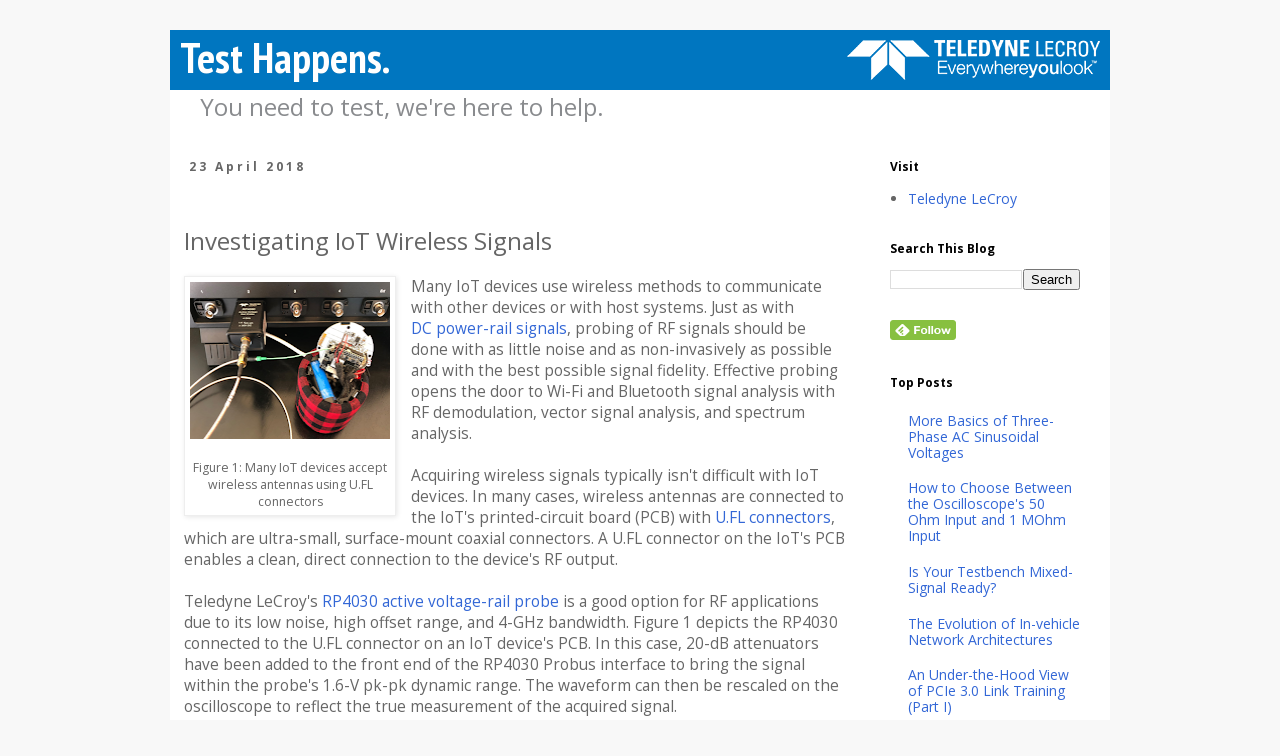

--- FILE ---
content_type: text/plain
request_url: https://www.google-analytics.com/j/collect?v=1&_v=j102&a=869349877&t=pageview&_s=1&dl=https%3A%2F%2Fblog.teledynelecroy.com%2F2018%2F04%2Finvestigating-iot-wireless-signals.html%3FshowComment%3D1629457366567&ul=en-us%40posix&dt=Test%20Happens%20-%20Teledyne%20LeCroy%20Blog%3A%20Investigating%20IoT%20Wireless%20Signals&sr=1280x720&vp=1280x720&_u=IEBAAEABAAAAACAAI~&jid=1377557796&gjid=205664475&cid=853785656.1769607354&tid=UA-136963849-1&_gid=2073677598.1769607354&_r=1&_slc=1&z=628048113
body_size: -453
content:
2,cG-RW70V20YDM